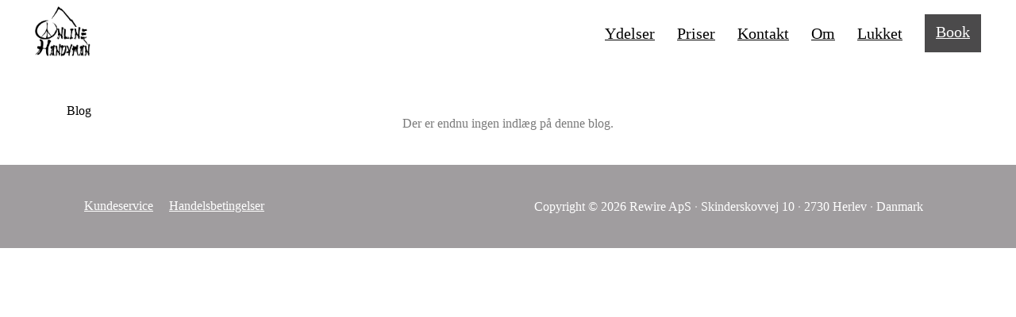

--- FILE ---
content_type: text/css
request_url: https://assets0.simplero.com/packs/vite/assets/index-BPZADoye.css
body_size: 437
content:
@media screen and (min-width: 950px){.section--blog-posts-feed .blog-posts:not(.blog-posts--columns-1) .blog-post__asset--fixed-height{position:relative;height:250px}.section--blog-posts-feed .blog-posts:not(.blog-posts--columns-1) .blog-post__asset--fixed-height a,.section--blog-posts-feed .blog-posts:not(.blog-posts--columns-1) .blog-post__asset--fixed-height a>div,.section--blog-posts-feed .blog-posts:not(.blog-posts--columns-1) .blog-post__asset--fixed-height img,.section--blog-posts-feed .blog-posts:not(.blog-posts--columns-1) .blog-post__asset--fixed-height picture{display:flex;align-items:flex-end;justify-content:center;text-align:center;height:100%;width:auto}.section--blog-posts-feed .blog-posts:not(.blog-posts--columns-1) .blog-post__asset--fixed-height a .vjs-fluid,.section--blog-posts-feed .blog-posts:not(.blog-posts--columns-1) .blog-post__asset--fixed-height a>div .vjs-fluid,.section--blog-posts-feed .blog-posts:not(.blog-posts--columns-1) .blog-post__asset--fixed-height img .vjs-fluid,.section--blog-posts-feed .blog-posts:not(.blog-posts--columns-1) .blog-post__asset--fixed-height picture .vjs-fluid{padding-top:250px!important}.section--blog-posts-feed .blog-posts:not(.blog-posts--columns-1) .blog-post__asset--fixed-height a.audio-wrapper,.section--blog-posts-feed .blog-posts:not(.blog-posts--columns-1) .blog-post__asset--fixed-height a>div.audio-wrapper,.section--blog-posts-feed .blog-posts:not(.blog-posts--columns-1) .blog-post__asset--fixed-height img.audio-wrapper,.section--blog-posts-feed .blog-posts:not(.blog-posts--columns-1) .blog-post__asset--fixed-height picture.audio-wrapper{width:100%;height:auto}.section--blog-posts-feed .blog-posts:not(.blog-posts--columns-1) .blog-post__asset--fixed-height a.video-wrapper,.section--blog-posts-feed .blog-posts:not(.blog-posts--columns-1) .blog-post__asset--fixed-height a>div.video-wrapper,.section--blog-posts-feed .blog-posts:not(.blog-posts--columns-1) .blog-post__asset--fixed-height img.video-wrapper,.section--blog-posts-feed .blog-posts:not(.blog-posts--columns-1) .blog-post__asset--fixed-height picture.video-wrapper{width:100%}.section--blog-posts-feed .blog-posts:not(.blog-posts--columns-1) .blog-post__asset--fixed-height img{max-height:100%;height:auto}.section--blog-posts-feed .blog-posts:not(.blog-posts--columns-1) .blog-post__asset--fixed-height:not(.aspect-ratio--original){height:auto}.section--blog-posts-feed .blog-posts:not(.blog-posts--columns-1) .blog-post__asset--fixed-height:not(.aspect-ratio--original) a{position:absolute;top:0;left:0;right:0;bottom:0}.section--blog-posts-feed .blog-posts:not(.blog-posts--columns-1) .blog-post__asset--fixed-height:not(.aspect-ratio--original) a>div,.section--blog-posts-feed .blog-posts:not(.blog-posts--columns-1) .blog-post__asset--fixed-height:not(.aspect-ratio--original) a img,.section--blog-posts-feed .blog-posts:not(.blog-posts--columns-1) .blog-post__asset--fixed-height:not(.aspect-ratio--original) a picture{height:100%;width:100%;-o-object-fit:cover;object-fit:cover}.section--blog-posts-feed .blog-posts:not(.blog-posts--columns-1) .blog-post__asset--fixed-height.aspect-ratio--16-9,.section--blog-posts-feed .blog-posts:not(.blog-posts--columns-1) .blog-post__asset--fixed-height.aspect-ratio--16-9 .vjs-fluid{padding-top:56.25%!important}.section--blog-posts-feed .blog-posts:not(.blog-posts--columns-1) .blog-post__asset--fixed-height.aspect-ratio--4-3,.section--blog-posts-feed .blog-posts:not(.blog-posts--columns-1) .blog-post__asset--fixed-height.aspect-ratio--4-3 .vjs-fluid{padding-top:75%!important}.section--blog-posts-feed .blog-posts:not(.blog-posts--columns-1) .blog-post__asset--fixed-height.aspect-ratio--1-1,.section--blog-posts-feed .blog-posts:not(.blog-posts--columns-1) .blog-post__asset--fixed-height.aspect-ratio--1-1 .vjs-fluid{padding-top:100%!important}.section--blog-posts-feed .blog-posts:not(.blog-posts--columns-1) .blog-post__asset--fixed-height.aspect-ratio--4-5,.section--blog-posts-feed .blog-posts:not(.blog-posts--columns-1) .blog-post__asset--fixed-height.aspect-ratio--4-5 .vjs-fluid{padding-top:125%!important}.section--blog-posts-feed .blog-posts:not(.blog-posts--columns-1) .blog-post__asset--fixed-height.aspect-ratio--9-16,.section--blog-posts-feed .blog-posts:not(.blog-posts--columns-1) .blog-post__asset--fixed-height.aspect-ratio--9-16 .vjs-fluid{padding-top:177.77%!important}}@media screen and (max-width: 949px){.section--blog-posts-feed .blog-posts:not(.blog-posts--columns-1) .blog-post__asset--fixed-height{max-height:400px;width:auto}.section--blog-posts-feed .blog-posts:not(.blog-posts--columns-1) .blog-post__asset--fixed-height a{display:block;text-align:center}.section--blog-posts-feed .blog-posts:not(.blog-posts--columns-1) .blog-post__asset--fixed-height picture,.section--blog-posts-feed .blog-posts:not(.blog-posts--columns-1) .blog-post__asset--fixed-height img{max-height:300px;height:auto;width:auto}.section--blog-posts-feed .blog-posts:not(.blog-posts--columns-1) .blog-post__asset--fixed-height .vjs-fluid{padding-top:300px!important}}
